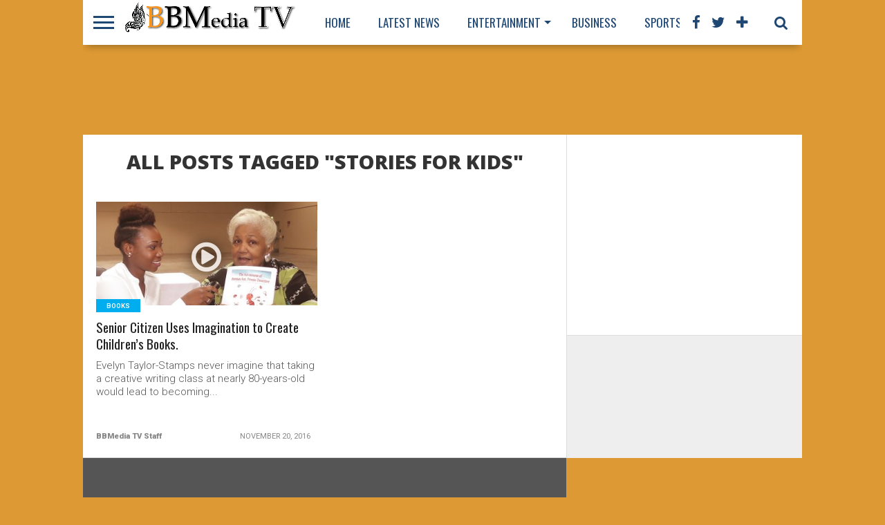

--- FILE ---
content_type: text/html; charset=UTF-8
request_url: http://blackbutterflymedia.com/tag/stories-for-kids/
body_size: 16803
content:
<!DOCTYPE html>
<html lang="en-US"
	prefix="og: https://ogp.me/ns#" >
<head>
<meta charset="UTF-8" >
<meta name="viewport" id="viewport" content="width=device-width, initial-scale=1.0, maximum-scale=1.0, minimum-scale=1.0, user-scalable=no" />


<link rel="shortcut icon" href="http://blackbutterflymedia.com.previewc38.carrierzone.com/wp-content/uploads/2016/10/BBMediaFavicon.gif" /><link rel="alternate" type="application/rss+xml" title="RSS 2.0" href="http://blackbutterflymedia.com/feed/" />
<link rel="alternate" type="text/xml" title="RSS .92" href="http://blackbutterflymedia.com/feed/rss/" />
<link rel="alternate" type="application/atom+xml" title="Atom 0.3" href="http://blackbutterflymedia.com/feed/atom/" />
<link rel="pingback" href="http://blackbutterflymedia.com/xmlrpc.php" />

<meta property="og:image" content="http://blackbutterflymedia.com/wp-content/uploads/2016/11/EvelynTaylorStamps_InterviewThumbnail.Still001-1000x600.jpg" />

<meta property="og:description" content="The Best in Mid-South News and Entertainment" />

<script async src="//pagead2.googlesyndication.com/pagead/js/adsbygoogle.js"></script>
<script>
  (adsbygoogle = window.adsbygoogle || []).push({
    google_ad_client: "ca-pub-1197189976383730",
    enable_page_level_ads: true
  });
</script><title>Stories for Kids | Black Butterfly Media TV</title>

		<!-- All in One SEO 4.0.17 -->
		<link rel="canonical" href="http://blackbutterflymedia.com/tag/stories-for-kids/" />
		<meta name="google" content="nositelinkssearchbox" />
		<script type="application/ld+json" class="aioseo-schema">
			{"@context":"https:\/\/schema.org","@graph":[{"@type":"WebSite","@id":"http:\/\/blackbutterflymedia.com\/#website","url":"http:\/\/blackbutterflymedia.com\/","name":"Black Butterfly Media TV","description":"The Best in Mid-South News and Entertainment","publisher":{"@id":"http:\/\/blackbutterflymedia.com\/#organization"}},{"@type":"Organization","@id":"http:\/\/blackbutterflymedia.com\/#organization","name":"Black Butterfly Media TV","url":"http:\/\/blackbutterflymedia.com\/"},{"@type":"BreadcrumbList","@id":"http:\/\/blackbutterflymedia.com\/tag\/stories-for-kids\/#breadcrumblist","itemListElement":[{"@type":"ListItem","@id":"http:\/\/blackbutterflymedia.com\/#listItem","position":"1","item":{"@id":"http:\/\/blackbutterflymedia.com\/#item","name":"Home","description":"The Best in Mid-South News and Entertainment","url":"http:\/\/blackbutterflymedia.com\/"},"nextItem":"http:\/\/blackbutterflymedia.com\/tag\/stories-for-kids\/#listItem"},{"@type":"ListItem","@id":"http:\/\/blackbutterflymedia.com\/tag\/stories-for-kids\/#listItem","position":"2","item":{"@id":"http:\/\/blackbutterflymedia.com\/tag\/stories-for-kids\/#item","name":"Stories for Kids","url":"http:\/\/blackbutterflymedia.com\/tag\/stories-for-kids\/"},"previousItem":"http:\/\/blackbutterflymedia.com\/#listItem"}]},{"@type":"CollectionPage","@id":"http:\/\/blackbutterflymedia.com\/tag\/stories-for-kids\/#collectionpage","url":"http:\/\/blackbutterflymedia.com\/tag\/stories-for-kids\/","name":"Stories for Kids | Black Butterfly Media TV","inLanguage":"en-US","isPartOf":{"@id":"http:\/\/blackbutterflymedia.com\/#website"},"breadcrumb":{"@id":"http:\/\/blackbutterflymedia.com\/tag\/stories-for-kids\/#breadcrumblist"}}]}
		</script>
		<!-- All in One SEO -->

<script type="text/javascript" >function ctSetCookie___from_backend(c_name, value) {document.cookie = c_name + "=" + encodeURIComponent(value) + "; path=/; samesite=lax";}ctSetCookie___from_backend('ct_checkjs', '1909228043', '0');</script><link rel='dns-prefetch' href='//netdna.bootstrapcdn.com' />
<link rel='dns-prefetch' href='//fonts.googleapis.com' />
<link rel='dns-prefetch' href='//s.w.org' />
<link rel="alternate" type="application/rss+xml" title="Black Butterfly Media TV &raquo; Feed" href="http://blackbutterflymedia.com/feed/" />
<link rel="alternate" type="application/rss+xml" title="Black Butterfly Media TV &raquo; Comments Feed" href="http://blackbutterflymedia.com/comments/feed/" />
<link rel="alternate" type="application/rss+xml" title="Black Butterfly Media TV &raquo; Stories for Kids Tag Feed" href="http://blackbutterflymedia.com/tag/stories-for-kids/feed/" />
		<!-- This site uses the Google Analytics by ExactMetrics plugin v6.7.0 - Using Analytics tracking - https://www.exactmetrics.com/ -->
							<script src="//www.googletagmanager.com/gtag/js?id=UA-113995213-1"  type="text/javascript" data-cfasync="false"></script>
			<script type="text/javascript" data-cfasync="false">
				var em_version = '6.7.0';
				var em_track_user = true;
				var em_no_track_reason = '';
				
								var disableStr = 'ga-disable-UA-113995213-1';

				/* Function to detect opted out users */
				function __gtagTrackerIsOptedOut() {
					return document.cookie.indexOf( disableStr + '=true' ) > - 1;
				}

				/* Disable tracking if the opt-out cookie exists. */
				if ( __gtagTrackerIsOptedOut() ) {
					window[disableStr] = true;
				}

				/* Opt-out function */
				function __gtagTrackerOptout() {
					document.cookie = disableStr + '=true; expires=Thu, 31 Dec 2099 23:59:59 UTC; path=/';
					window[disableStr] = true;
				}

				if ( 'undefined' === typeof gaOptout ) {
					function gaOptout() {
						__gtagTrackerOptout();
					}
				}
								window.dataLayer = window.dataLayer || [];
				if ( em_track_user ) {
					function __gtagTracker() {dataLayer.push( arguments );}
					__gtagTracker( 'js', new Date() );
					__gtagTracker( 'set', {
						'developer_id.dNDMyYj' : true,
						                    });
					__gtagTracker( 'config', 'UA-113995213-1', {
						forceSSL:true,					} );
										window.gtag = __gtagTracker;										(
						function () {
							/* https://developers.google.com/analytics/devguides/collection/analyticsjs/ */
							/* ga and __gaTracker compatibility shim. */
							var noopfn = function () {
								return null;
							};
							var newtracker = function () {
								return new Tracker();
							};
							var Tracker = function () {
								return null;
							};
							var p = Tracker.prototype;
							p.get = noopfn;
							p.set = noopfn;
							p.send = function (){
								var args = Array.prototype.slice.call(arguments);
								args.unshift( 'send' );
								__gaTracker.apply(null, args);
							};
							var __gaTracker = function () {
								var len = arguments.length;
								if ( len === 0 ) {
									return;
								}
								var f = arguments[len - 1];
								if ( typeof f !== 'object' || f === null || typeof f.hitCallback !== 'function' ) {
									if ( 'send' === arguments[0] ) {
										var hitConverted, hitObject = false, action;
										if ( 'event' === arguments[1] ) {
											if ( 'undefined' !== typeof arguments[3] ) {
												hitObject = {
													'eventAction': arguments[3],
													'eventCategory': arguments[2],
													'eventLabel': arguments[4],
													'value': arguments[5] ? arguments[5] : 1,
												}
											}
										}
										if ( typeof arguments[2] === 'object' ) {
											hitObject = arguments[2];
										}
										if ( typeof arguments[5] === 'object' ) {
											Object.assign( hitObject, arguments[5] );
										}
										if ( 'undefined' !== typeof (
											arguments[1].hitType
										) ) {
											hitObject = arguments[1];
										}
										if ( hitObject ) {
											action = 'timing' === arguments[1].hitType ? 'timing_complete' : hitObject.eventAction;
											hitConverted = mapArgs( hitObject );
											__gtagTracker( 'event', action, hitConverted );
										}
									}
									return;
								}

								function mapArgs( args ) {
									var gaKey, hit = {};
									var gaMap = {
										'eventCategory': 'event_category',
										'eventAction': 'event_action',
										'eventLabel': 'event_label',
										'eventValue': 'event_value',
										'nonInteraction': 'non_interaction',
										'timingCategory': 'event_category',
										'timingVar': 'name',
										'timingValue': 'value',
										'timingLabel': 'event_label',
									};
									for ( gaKey in gaMap ) {
										if ( 'undefined' !== typeof args[gaKey] ) {
											hit[gaMap[gaKey]] = args[gaKey];
										}
									}
									return hit;
								}

								try {
									f.hitCallback();
								} catch ( ex ) {
								}
							};
							__gaTracker.create = newtracker;
							__gaTracker.getByName = newtracker;
							__gaTracker.getAll = function () {
								return [];
							};
							__gaTracker.remove = noopfn;
							__gaTracker.loaded = true;
							window['__gaTracker'] = __gaTracker;
						}
					)();
									} else {
										console.log( "" );
					( function () {
							function __gtagTracker() {
								return null;
							}
							window['__gtagTracker'] = __gtagTracker;
							window['gtag'] = __gtagTracker;
					} )();
									}
			</script>
				<!-- / Google Analytics by ExactMetrics -->
				<script type="text/javascript">
			window._wpemojiSettings = {"baseUrl":"https:\/\/s.w.org\/images\/core\/emoji\/13.0.1\/72x72\/","ext":".png","svgUrl":"https:\/\/s.w.org\/images\/core\/emoji\/13.0.1\/svg\/","svgExt":".svg","source":{"concatemoji":"http:\/\/blackbutterflymedia.com\/wp-includes\/js\/wp-emoji-release.min.js"}};
			!function(e,a,t){var n,r,o,i=a.createElement("canvas"),p=i.getContext&&i.getContext("2d");function s(e,t){var a=String.fromCharCode;p.clearRect(0,0,i.width,i.height),p.fillText(a.apply(this,e),0,0);e=i.toDataURL();return p.clearRect(0,0,i.width,i.height),p.fillText(a.apply(this,t),0,0),e===i.toDataURL()}function c(e){var t=a.createElement("script");t.src=e,t.defer=t.type="text/javascript",a.getElementsByTagName("head")[0].appendChild(t)}for(o=Array("flag","emoji"),t.supports={everything:!0,everythingExceptFlag:!0},r=0;r<o.length;r++)t.supports[o[r]]=function(e){if(!p||!p.fillText)return!1;switch(p.textBaseline="top",p.font="600 32px Arial",e){case"flag":return s([127987,65039,8205,9895,65039],[127987,65039,8203,9895,65039])?!1:!s([55356,56826,55356,56819],[55356,56826,8203,55356,56819])&&!s([55356,57332,56128,56423,56128,56418,56128,56421,56128,56430,56128,56423,56128,56447],[55356,57332,8203,56128,56423,8203,56128,56418,8203,56128,56421,8203,56128,56430,8203,56128,56423,8203,56128,56447]);case"emoji":return!s([55357,56424,8205,55356,57212],[55357,56424,8203,55356,57212])}return!1}(o[r]),t.supports.everything=t.supports.everything&&t.supports[o[r]],"flag"!==o[r]&&(t.supports.everythingExceptFlag=t.supports.everythingExceptFlag&&t.supports[o[r]]);t.supports.everythingExceptFlag=t.supports.everythingExceptFlag&&!t.supports.flag,t.DOMReady=!1,t.readyCallback=function(){t.DOMReady=!0},t.supports.everything||(n=function(){t.readyCallback()},a.addEventListener?(a.addEventListener("DOMContentLoaded",n,!1),e.addEventListener("load",n,!1)):(e.attachEvent("onload",n),a.attachEvent("onreadystatechange",function(){"complete"===a.readyState&&t.readyCallback()})),(n=t.source||{}).concatemoji?c(n.concatemoji):n.wpemoji&&n.twemoji&&(c(n.twemoji),c(n.wpemoji)))}(window,document,window._wpemojiSettings);
		</script>
		<style type="text/css">
img.wp-smiley,
img.emoji {
	display: inline !important;
	border: none !important;
	box-shadow: none !important;
	height: 1em !important;
	width: 1em !important;
	margin: 0 .07em !important;
	vertical-align: -0.1em !important;
	background: none !important;
	padding: 0 !important;
}
</style>
	<link rel='stylesheet' id='youtube-widget-style-css'  href='http://blackbutterflymedia.com/wp-content/plugins/tm-youtube-subscribe/assets/youtube-style.css' type='text/css' media='all' />
<link rel='stylesheet' id='font-awesome-css'  href='http://blackbutterflymedia.com/wp-content/plugins/tm-youtube-subscribe/assets/font-awesome/css/font-awesome.min.css' type='text/css' media='all' />
<link rel='stylesheet' id='ui-text-css'  href='http://blackbutterflymedia.com/wp-content/plugins/tm-youtube-subscribe/cherry-framework/modules/cherry-ui-elements/inc/ui-elements/ui-text/assets/min/ui-text.min.css' type='text/css' media='all' />
<link rel='stylesheet' id='wp-block-library-css'  href='http://blackbutterflymedia.com/wp-content/plugins/gutenberg/build/block-library/style.css' type='text/css' media='all' />
<link rel='stylesheet' id='mc4wp-form-themes-css'  href='http://blackbutterflymedia.com/wp-content/plugins/mailchimp-for-wp/assets/css/form-themes.min.css' type='text/css' media='all' />
<!--[if lt IE 9]>
<link rel='stylesheet' id='iecss-css'  href='http://blackbutterflymedia.com/wp-content/themes/topnews/css/iecss.css' type='text/css' media='all' />
<![endif]-->
<link rel='stylesheet' id='mvp-style-css'  href='http://blackbutterflymedia.com/wp-content/themes/topnews/style.css' type='text/css' media='all' />
<link rel='stylesheet' id='reset-css'  href='http://blackbutterflymedia.com/wp-content/themes/topnews/css/reset.css' type='text/css' media='all' />
<link rel='stylesheet' id='mvp-fontawesome-css'  href='//netdna.bootstrapcdn.com/font-awesome/4.4.0/css/font-awesome.css' type='text/css' media='all' />
<link rel='stylesheet' id='media-queries-css'  href='http://blackbutterflymedia.com/wp-content/themes/topnews/css/media-queries.css' type='text/css' media='all' />
<link rel='stylesheet' id='studio-fonts-css'  href='//fonts.googleapis.com/css?family=Open+Sans%3A700%2C800%26subset%3Dlatin%2Clatin-ext&#038;ver=1.0.0' type='text/css' media='all' />
<style type="text/css">.wps-ic-lazy-image {opacity:0;}.wps-ic-no-lazy-loaded {opacity:1;}.ic-fade-in {
animation: ICfadeIn ease 1s;
-webkit-animation: ICfadeIn ease 1s;
-moz-animation: ICfadeIn ease 1s;
-o-animation: ICfadeIn ease 1s;
-ms-animation: ICfadeIn ease 1s;
}
@keyframes ICfadeIn {
0% {opacity:0;}
100% {opacity:1;}
}

@-moz-keyframes ICfadeIn {
0% {opacity:0;}
100% {opacity:1;}
}

@-webkit-keyframes ICfadeIn {
0% {opacity:0;}
100% {opacity:1;}
}

@-o-keyframes ICfadeIn {
0% {opacity:0;}
100% {opacity:1;}
}

@-ms-keyframes ICfadeIn {
0% {opacity:0;}
100% {opacity:1;}
}</style><script type='text/javascript' src='http://blackbutterflymedia.com/wp-includes/js/jquery/jquery.min.js' id='jquery-core-js'></script>
<script type='text/javascript' src='http://blackbutterflymedia.com/wp-includes/js/jquery/jquery-migrate.min.js' id='jquery-migrate-js'></script>
<script type='text/javascript' src='http://blackbutterflymedia.com/wp-content/plugins/wp-compress-image-optimizer/assets/js/all-in-one-no-lazy.min.js' id='wpcompress-aio-js'></script>
<script type='text/javascript' id='wpcompress-no-lazy-js-extra'>
/* <![CDATA[ */
var wpc_vars = {"siteurl":"http:\/\/blackbutterflymedia.com","ajaxurl":"http:\/\/blackbutterflymedia.com\/wp-admin\/admin-ajax.php","spinner":"http:\/\/blackbutterflymedia.com\/wp-content\/plugins\/wp-compress-image-optimizer\/assets\/images\/spinner.svg","slider_images":"false","high_res":"false","real_user":"true","webp_enabled":"true","retina_enabled":"true","exif_enabled":"false","adaptive_enabled":"false","speed_test":"","js_debug":""};
/* ]]> */
</script>
<script type='text/javascript' src='http://blackbutterflymedia.com/wp-content/plugins/wp-compress-image-optimizer/assets/js/local.no-lazy.min.js' id='wpcompress-no-lazy-js'></script>
<script type='text/javascript' id='exactmetrics-frontend-script-js-extra'>
/* <![CDATA[ */
var exactmetrics_frontend = {"js_events_tracking":"true","download_extensions":"zip,mp3,mpeg,pdf,docx,pptx,xlsx,rar","inbound_paths":"[{\"path\":\"\\\/go\\\/\",\"label\":\"affiliate\"},{\"path\":\"\\\/recommend\\\/\",\"label\":\"affiliate\"}]","home_url":"http:\/\/blackbutterflymedia.com","hash_tracking":"false","ua":"UA-113995213-1"};
/* ]]> */
</script>
<script type='text/javascript' src='http://blackbutterflymedia.com/wp-content/plugins/google-analytics-dashboard-for-wp/assets/js/frontend-gtag.min.js' id='exactmetrics-frontend-script-js'></script>
<script type='text/javascript' id='ct_public-js-extra'>
/* <![CDATA[ */
var ctPublic = {"_ajax_nonce":"0cc5f6222a","_ajax_url":"http:\/\/blackbutterflymedia.com\/wp-admin\/admin-ajax.php"};
/* ]]> */
</script>
<script type='text/javascript' src='http://blackbutterflymedia.com/wp-content/plugins/cleantalk-spam-protect/js/apbct-public.min.js' id='ct_public-js'></script>
<script type='text/javascript' src='http://blackbutterflymedia.com/wp-content/plugins/cleantalk-spam-protect/js/cleantalk-modal.min.js' id='cleantalk-modal-js'></script>
<script type='text/javascript' id='ct_nocache-js-extra'>
/* <![CDATA[ */
var ctNocache = {"ajaxurl":"http:\/\/blackbutterflymedia.com\/wp-admin\/admin-ajax.php","info_flag":"","set_cookies_flag":"","blog_home":"http:\/\/blackbutterflymedia.com\/"};
/* ]]> */
</script>
<script type='text/javascript' src='http://blackbutterflymedia.com/wp-content/plugins/cleantalk-spam-protect/js/cleantalk_nocache.min.js' id='ct_nocache-js'></script>
        <style>
            .eaa-clean {
                padding: 0 !important;
                border: none !important;
            }

            .eaa-ad.alignleft {
                margin-right: 10px;
            }

            .eaa-ad.alignright {
                margin-left: 10px;
            }
            .eaa-ad.debug{
                background:peachpuff;
                border:solid 2px #FF0000;
                box-sizing: border-box;
            }

        </style>


		<link rel="https://api.w.org/" href="http://blackbutterflymedia.com/wp-json/" /><link rel="alternate" type="application/json" href="http://blackbutterflymedia.com/wp-json/wp/v2/tags/515" /><link rel="EditURI" type="application/rsd+xml" title="RSD" href="http://blackbutterflymedia.com/xmlrpc.php?rsd" />
<link rel="wlwmanifest" type="application/wlwmanifest+xml" href="http://blackbutterflymedia.com/wp-includes/wlwmanifest.xml" /> 
<meta name="generator" content="WordPress 5.7.14" />
		<style>
			.theiaPostSlider_nav.fontTheme ._title,
			.theiaPostSlider_nav.fontTheme ._text {
				line-height: 48px;
			}

			.theiaPostSlider_nav.fontTheme ._button {
				color: #f08100;
			}

			.theiaPostSlider_nav.fontTheme ._button ._2 span {
				font-size: 48px;
				line-height: 48px;
			}

			.theiaPostSlider_nav.fontTheme ._button:hover,
			.theiaPostSlider_nav.fontTheme ._button:focus {
				color: #ffa338;
			}

			.theiaPostSlider_nav.fontTheme ._disabled {
				color: #777777 !important;
			}
		</style>
	<script async src="//pagead2.googlesyndication.com/pagead/js/adsbygoogle.js"></script>
<script>
     (adsbygoogle = window.adsbygoogle || []).push({
          google_ad_client: "ca-pub-1197189976383730",
          enable_page_level_ads: true
     });
</script>

<script async src="//pagead2.googlesyndication.com/pagead/js/adsbygoogle.js"></script>
<script>
  (adsbygoogle = window.adsbygoogle || []).push({
    google_ad_client: "ca-pub-1197189976383730",
    enable_page_level_ads: true
  });
</script>
<style type='text/css'>

@import url(http://fonts.googleapis.com/css?family=Oswald:100,200,300,400,500,600,700,800,900|Oswald:100,200,300,400,500,600,700,800,900|Roboto:100,200,300,400,500,600,700,800,900&subset=latin,latin-ext,cyrillic,cyrillic-ext,greek-ext,greek,vietnamese);

#wallpaper {
	background: url() no-repeat 50% 0;
	}

a, a:visited,
.woocommerce ul.products li.product .price,
.woocommerce-page ul.products li.product .price,
p.comment-tab-text a,
p.comment-tab-text a:visited {
	color: #1f4773;
	}

ul.social-drop-list,
#mobile-menu-wrap:hover,
#mobile-nav .menu {
	background: #1f4773;
	}

.main-nav .menu li .mega-dropdown,
.main-nav .menu li ul.sub-menu,
#search-bar,
#search-button:hover,
#social-nav:hover {
	background: #1f4773;
	}

.main-nav .menu li:hover ul.sub-menu,
.main-nav .menu li:hover ul.sub-menu li a {
	color: #ffffff;
	}

.main-nav .menu li:hover ul.sub-menu li a,
.main-nav .menu li:hover ul.mega-list li a,
#search-button:hover,
#social-nav:hover span,
#searchform input,
#mobile-menu-wrap:hover {
	color: #ffffff;
	}

.main-nav .menu li:hover ul.sub-menu li.menu-item-has-children:hover a:after,
.main-nav .menu li:hover ul.sub-menu li.menu-item-has-children a:after {
	border-color: transparent transparent transparent #ffffff;
	}

a:hover,
h2 a:hover,
.sidebar-list-text a:hover,
span.author-name a:hover,
.widget-split-right a:hover,
.widget-full-list-text a:hover {
	color: #f80000;
	}

.read-more-fb a:hover,
.read-more-twit a:hover,
.read-more-comment a:hover,
.post-tags a:hover,
.tag-cloud a:hover {
	background: #f80000;
	}

#nav-wrap,
.content-out-nav,
.more-nav-contain,
.main-nav-contain,
#nav-right,
.nav-spacer {
	background: #ffffff;
	}

.more-nav-contain:before {
	background: -moz-linear-gradient(to left, #ffffff, rgba(255,255,255,0));
	background: -ms-linear-gradient(to left, #ffffff, rgba(255,255,255,0));
	background: -o-linear-gradient(to left, #ffffff, rgba(255,255,255,0));
	background: -webkit-linear-gradient(to left, #ffffff, rgba(255,255,255,0));
	background: linear-gradient(to left, #ffffff, rgba(255,255,255,0));
	}

.main-nav .menu li a,
#social-nav span,
#mobile-menu-wrap,
ul.ubermenu-nav li a,
#search-button {
	color: #1f4773;
	}

.fly-but-wrap span {
	background: #1f4773;
	}

.main-nav .menu li.menu-item-has-children a:after {
	border-color: #1f4773 transparent transparent transparent;
	}

.prev-next-text a,
.prev-next-text a:visited,
.prev-next-text a:hover,
ul.post-social-list li.post-social-comm a,
#sidebar-mobi-tab,
span.mobi-tab-but,
ul.tabber-header li.active,
h3.sidebar-header,
#sidebar-scroll-wrap,
ul.tabber-header li:hover,
span.post-tags-header {
	background: #1f4773;
	}

.woocommerce .widget_price_filter .price_slider_wrapper .ui-widget-content {
	background-color: #1f4773;
	}

span.social-count-num {
	color: #1f4773;
	}

span.img-cat,
.read-more-comment a,
#infscr-loading,
span.comment-but-text,
.woocommerce a.button,
.woocommerce button.button,
.woocommerce input.button,
.woocommerce #respond input#submit,
.woocommerce #content input.button,
.woocommerce-page a.button,
.woocommerce-page button.button,
.woocommerce-page input.button,
.woocommerce-page #respond input#submit,
.woocommerce-page #content input.button,
.woocommerce div.product form.cart .button,
.woocommerce #content div.product form.cart .button,
.woocommerce-page div.product form.cart .button,
.woocommerce-page #content div.product form.cart .button,
.woocommerce a.button.alt,
.woocommerce button.button.alt,
.woocommerce input.button.alt,
.woocommerce #respond input#submit.alt,
.woocommerce #content input.button.alt,
.woocommerce-page a.button.alt,
.woocommerce-page button.button.alt,
.woocommerce-page input.button.alt,
.woocommerce-page #respond input#submit.alt,
.woocommerce-page #content input.button.alt,
.woocommerce a.button:hover,
.woocommerce button.button:hover,
.woocommerce input.button:hover,
.woocommerce #respond input#submit:hover,
.woocommerce #content input.button:hover,
.woocommerce-page a.button:hover,
.woocommerce-page button.button:hover,
.woocommerce-page input.button:hover,
.woocommerce-page #respond input#submit:hover,
.woocommerce-page #content input.button:hover,
.woocommerce div.product form.cart .button:hover,
.woocommerce #content div.product form.cart .button:hover,
.woocommerce-page div.product form.cart .button:hover,
.woocommerce-page #content div.product form.cart .button:hover,
.woocommerce a.button.alt,
.woocommerce button.button.alt,
.woocommerce input.button.alt,
.woocommerce #respond input#submit.alt,
.woocommerce #content input.button.alt,
.woocommerce-page a.button.alt,
.woocommerce-page button.button.alt,
.woocommerce-page input.button.alt,
.woocommerce-page #respond input#submit.alt,
.woocommerce-page #content input.button.alt,
.woocommerce a.button.alt:hover,
.woocommerce button.button.alt:hover,
.woocommerce input.button.alt:hover,
.woocommerce #respond input#submit.alt:hover,
.woocommerce #content input.button.alt:hover,
.woocommerce-page a.button.alt:hover,
.woocommerce-page button.button.alt:hover,
.woocommerce-page input.button.alt:hover,
.woocommerce-page #respond input#submit.alt:hover,
.woocommerce-page #content input.button.alt:hover,
.woocommerce span.onsale,
.woocommerce-page span.onsale,
.woocommerce .widget_price_filter .ui-slider .ui-slider-range {
	background: #00aeef;
	}

.woocommerce .widget_price_filter .ui-slider .ui-slider-handle {
	background-color: #00aeef;
	}

#category-header-wrap h1,
ul.trending-list li.trending-head,
.woocommerce .woocommerce-product-rating .star-rating,
.woocommerce-page .woocommerce-product-rating .star-rating,
.woocommerce .products .star-rating,
.woocommerce-page .products .star-rating {
	color: #00aeef;
	}

.main-nav .menu li a:hover,
.main-nav .menu li:hover a {
	border-bottom: 5px solid #00aeef;
	}

.main-nav .menu li a,
ul.ubermenu-nav li a {
	font-family: 'Oswald', sans-serif;
	}

#featured-multi-main-text h2,
.featured-multi-sub-text h2,
.widget-full-list-text a,
.widget-split-right a,
.home-widget-large-text a,
.home-widget-list-text a,
.widget-list-small-text a,
.story-contain-text h2,
h1.story-title,
.full-wide-text a,
.main-nav .menu li:hover ul.mega-list li a,
ul.trending-list li.trending-head,
.grid-main-text h2,
.grid-sub-text h2,
#content-area blockquote p,
#woo-content h1,
#woo-content h2,
#woo-content h3,
#woo-content h4,
#woo-content h5,
#woo-content h6,
#content-area h1,
#content-area h2,
#content-area h3,
#content-area h4,
#content-area h5,
#content-area h6,
ul.trending-list li a,
.sidebar-list-text a,
.sidebar-list-text a:visited {
	font-family: 'Oswald', sans-serif;
	}

body,
#searchform input,
.add_to_cart_button,
.woocommerce .woocommerce-result-count,
.woocommerce-page .woocommerce-result-count {
	font-family: Roboto, sans-serif;
	}

</style>
	
<style type="text/css">


@media screen and (min-width: 1042px) {

#site {
	float: none;
	margin: 0 auto;
	width: 1040px;
	}

#mvp-main-cont {
	width: 1040px;
	}

#nav-wrap {
		-ms-box-shadow: 0 7px 10px -5px rgba(0,0,0,0.3);
		-moz-box-shadow: 0 7px 10px -5px rgba(0,0,0,0.3);
		-o-box-shadow: 0 7px 10px -5px rgba(0,0,0,0.3);
		-webkit-box-shadow: 0 7px 10px -5px rgba(0,0,0,0.3);
	box-shadow: 0 7px 10px -5px rgba(0,0,0,0.3);
	clip: rect(0px,1040px,5000px,0px);
	left: auto;
	width: 1040px;
	}

.nav-spacer {
	right: 0;
	}

#search-bar {
	right: 0;
	}

.main-nav .menu li .mega-dropdown,
.main-nav .menu li.mega-dropdown ul.sub-menu {
	left: 0;
	}

.content-out,
.content-in {
	margin-left: 0;
	}

.content-out {
	right: 0;
	}

#nav-wrap .content-out {
	margin-left: 0;
	right: 0;
	}

#nav-wrap .content-in {
	margin-left: 0;
	}

.single .main-nav .menu li .mega-dropdown {
	left: 0;
	}

.single .main-nav .menu li.menu-item-has-children .mega-dropdown-out {
	margin-left: -240px;
	right: 0;
	}

.single .main-nav .menu li.menu-item-has-children .mega-dropdown-in {
	margin-left: 240px;
	}

.single .main-nav .menu li.mega-dropdown ul.sub-menu {
	left: 20px;
	}

.single #search-bar {
	right: 0;
	}

.author-info-wrap {
	display: none;
	}

#left-content-mobi {
	display: block;
	}

#home-content-out,
#home-content-in {
	margin-left: auto;
	}

#featured-multi-wrap {
	height: auto;
	}
		
#featured-multi-main {
	margin: 0;
	width: 100%;
	height: 400px;
	}
			
#featured-multi-sub-wrap {
	margin: 1px 0 0 -.099700897308%; /* 1px / 1003px */
	width: 100.099700897%; /* 1004px / 1003px */
	}
			
.featured-multi-sub {
	margin: 0 0 0 .099601593625%; /* 1px / 1004px */ 
	width: 24.9003984064%; /* 250px / 1004px */
	height: 200px;
	}

.featured-multi-sub-text {
	padding: 30px 8.13008130081% 20px; /* 20px / 246px */
	width: 83.8%; /* 206px / 246px */
	}

.featured-multi-sub-text h2 {
	font-size: .9em;
	}

.video-but-contain {
	bottom: 60%;
	font-size: 60px;
	width: 52px;
	height: 60px;
	}

.home-widget {
	padding: 20px 2.7027027027%; /* 20px / 740px */
	width: 94.5945945945%; /* 700px / 740px */
	}

ul.widget-full1 {
	margin-left: -3.21027287319%; /* 20px / 623px */
	width: 103.21027287319%; /* 643px / 623px */
	}
			
		ul.widget-full1 li {
			margin: 0 0 20px 3.11041990669%; /* 20px / 643px */
			width: 46.8895800933%; /* 301.5px / 643px */
			height: 350px;
			}
			
		.full-wide-img img {
			min-width: 600px;
			}
		
		.story-section {
			margin: 0 0 0 -.151745068285%; /* 1px / 659px */
			width: 100.151745068285%; /* 660px / 659px */
			}

		.widget-grid-wrap {
			height: auto;
			}
			
		.grid-main,
		.grid-main-img {
			width: 100%;
			height: 240px;
			}
			
		.grid-right {
			margin-left: -.164744645799%; /* 1px / 607px */
			width: 100.164744645799%; /* 608px / 607px */
			}

		.grid-sub {
			margin: 1px 0 0 .164473684211%; /* 1px / 608px */
			width: 49.8355263158%; /* 303px / 608px */
			height: 120px;
			}
			
		.grid-sub-img {
			height: 120px;
			}

.story-contain {
	margin: 0 0 1px .15151515151515%; /* 1px / 660px */
	width: 49.8484848484884%; /* 329px / 660px */
	}
			
		.story-contain-text {
			padding: 15px 6.27615062762%; /* 15px / 239px */
			width: 87.4476987448%; /* 209px / 239px */
			}
			
		.story-contain-text h2 {
			margin-bottom: 0;
			}

.content-out.post-full,
.content-in.post-full {
	margin-right: 0;
	}

.story-section {
	margin: 2px 0 0 -.352112676056%; /* 2px / 586px */
	width: 100.352112676056%; /* 588px / 586px */
	}

.story-contain-text {
	padding: 15px 6.27615062762%; /* 15px / 239px */
	width: 87.4476987448%; /* 209px / 239px */
	}

#sidebar-contain {
	margin-left: 699px;
	right: auto;
	}

.side-fixed,
.page .side-fixed, .woocommerce .side-fixed,
.single .side-fixed {
	right: auto !important;
	left: auto !important;
	}

#post-content-contain #sidebar-contain {
	margin-left: 639px;
	}

.woocommerce #post-content-contain #sidebar-contain,
.woocommerce-page #post-content-contain #sidebar-contain {
	margin-left: 699px;
	}

#post-social-wrap,
.social-fixed {
	left: auto !important;
	}

p.author-desc,
span.author-twit,
.post-date-wrap,
#left-content {
	display: none;
	}

.post-tags-mobi {
	display: block;
	}

.single .content-out,
.single .content-in {
	margin-left: 0;
	right: 0;
	}

		h1.story-title {
			font-size: 2.4em;
			}
			
		#post-area,
		#feat-img-wide-text {
			padding: 20px 3.12989045383%; /* 20px / 639px */
			width: 93.7402190923%; /* 599px / 639px */
			}
			
		h1.story-title {
			font-size: 2em;
			margin-bottom: 20px;
			}
			
		#left-content,
		#right-content {
			margin: 0;
			width: 100%;
			}
			
		.post-cat-mob {
			display: block;
			width: 100%;
			}
			
		.post-cat-mob .img-cat {
			padding: 5px 10px;
			width: auto;
			}
			
		.author-info-wrap {
			border-bottom: none;
			margin-bottom: 15px;
			padding-bottom: 0;
			}
			
		.author-img {
			margin: 0 15px 0 0;
			width: auto;
			}
		
		.author-img img {
			width: 70px;
			height: 70px;
			}
			
		.author-info-mob-wrap {
			float: left;
			width: 70%;
			}
			
		span.author-name {
			text-align: left;
			}
		
		.post-date-mob {
			border-bottom: none;
			display: inline-block;
			margin-bottom: 0;
			padding-bottom: 0;
			width: auto;
			}
			
		span.post-date {
			float: left;
			width: 100%;
			}
			
		#feat-img-wide img,	
		#feat-img-reg img {
			margin: 0 !important;
			}
			
		span.feat-caption-wide {
			font-size: .8em;
			}
			
		span.comment-but-text {
			width: 100%;
			}

.foot-widget {
	margin: 0 0 40px 6.07902735562%; /* 40px / 658px */
	width: 40.8814589666%; /* 269px / 658px */
	}

.foot-widget:nth-child(2n+3) {
	clear: both;
	}

}

@media screen and (min-width: 1601px) {

.side-fixed,
.page .side-fixed,
.woocommerce .side-fixed {
left: auto;
}

}







@media screen and (min-width: 1003px) {

#sidebar-contain {
	bottom: auto;
	height: 100%;
	}

#post-content-contain #sidebar-contain {
	margin-left: 639px;
	}

.side-fixed {
	position: absolute !important;
		top: 0 !important;
		bottom: auto !important;
		right: -341px !important;
	}

.single .side-fixed,
.page .side-fixed,
.woocommerce .side-fixed {
	right: -341px !important;
	}

#sidebar-scroll-wrap {
	display: none;
	}

}


#content-out,
#content-in {
	margin-right: 0;
	}


@media screen and (max-width: 1263px) {

	#content-out,
	#content-in {
		margin-right: 0;
		}

	}


</style>

<style type="text/css">
</style>

<style type="text/css" id="custom-background-css">
body.custom-background { background-color: #dd9933; }
</style>
					<style id="uagb-style-conditional-extension">@media (min-width: 1025px){.entry-content .uag-hide-desktop.uagb-google-map__wrap,.entry-content .uag-hide-desktop{display:none}}@media (min-width: 768px) and (max-width: 1024px){.entry-content .uag-hide-tab.uagb-google-map__wrap,.entry-content .uag-hide-tab{display:none}}@media (max-width: 767px){.entry-content .uag-hide-mob.uagb-google-map__wrap,.entry-content .uag-hide-mob{display:none}}</style>
			<link rel="icon" href="https://blackbutterflymedi7ed70.zapwp.com/minify:false/asset:http://blackbutterflymedia.com/wp-content/uploads/2016/07/cropped-Butterfly_image-2-32x32.png" sizes="32x32" />
<link rel="icon" href="https://blackbutterflymedi7ed70.zapwp.com/minify:false/asset:http://blackbutterflymedia.com/wp-content/uploads/2016/07/cropped-Butterfly_image-2-192x192.png" sizes="192x192" />
<link rel="apple-touch-icon" href="https://blackbutterflymedi7ed70.zapwp.com/minify:false/asset:http://blackbutterflymedia.com/wp-content/uploads/2016/07/cropped-Butterfly_image-2-180x180.png" />
<meta name="msapplication-TileImage" content="https://blackbutterflymedi7ed70.zapwp.com/minify:false/asset:http://blackbutterflymedia.com/wp-content/uploads/2016/07/cropped-Butterfly_image-2-270x270.png" />

</head>

<body class="archive tag tag-stories-for-kids tag-515 custom-background">
<div id="site">
	<div id="fly-wrap">
	<div class="fly-wrap-out">
		<div class="fly-side-wrap">
			<ul class="fly-bottom-soc left relative">
									<li class="fb-soc">
						<a href="http://www.facebook.com/BlackButterflyMediaTV" target="_blank">
						<i class="fa fa-facebook-square fa-2"></i>
						</a>
					</li>
													<li class="twit-soc">
						<a href="http://@BBMediaTV" target="_blank">
						<i class="fa fa-twitter fa-2"></i>
						</a>
					</li>
																	<li class="inst-soc">
						<a href="http://www.instagram.com/BBMediaTV" target="_blank">
						<i class="fa fa-instagram fa-2"></i>
						</a>
					</li>
																	<li class="yt-soc">
						<a href="http://www.youtube.com/blackbutterflymedia" target="_blank">
						<i class="fa fa-youtube-play fa-2"></i>
						</a>
					</li>
																	<li class="tum-soc">
						<a href="http://blackbutterflymediatv.tumblr.com" target="_blank">
						<i class="fa fa-tumblr fa-2"></i>
						</a>
					</li>
													<li class="rss-soc">
						<a href="http://blackbutterflymedia.com/feed/rss/" target="_blank">
						<i class="fa fa-rss fa-2"></i>
						</a>
					</li>
							</ul>
		</div><!--fly-side-wrap-->
		<div class="fly-wrap-in">
			<div id="fly-menu-wrap">
				<nav class="fly-nav-menu left relative">
					<div class="menu-mobile-menu-container"><ul id="menu-mobile-menu" class="menu"><li id="menu-item-1928" class="menu-item menu-item-type-post_type menu-item-object-page menu-item-home menu-item-1928"><a href="http://blackbutterflymedia.com/">Home</a></li>
<li id="menu-item-1929" class="menu-item menu-item-type-post_type menu-item-object-page menu-item-1929"><a href="http://blackbutterflymedia.com/latest-news/">Latest News</a></li>
<li id="menu-item-1930" class="menu-item menu-item-type-taxonomy menu-item-object-category menu-item-has-children menu-item-1930"><a href="http://blackbutterflymedia.com/category/entertainment/">Entertainment</a>
<ul class="sub-menu">
	<li id="menu-item-3212" class="menu-item menu-item-type-taxonomy menu-item-object-category menu-item-3212"><a href="http://blackbutterflymedia.com/category/entertainment/movie-reviews/">Movie Reviews</a></li>
	<li id="menu-item-1931" class="menu-item menu-item-type-taxonomy menu-item-object-category menu-item-1931"><a href="http://blackbutterflymedia.com/category/entertainment/theatre/">Theatre</a></li>
</ul>
</li>
<li id="menu-item-3211" class="mega-dropdown menu-item menu-item-type-taxonomy menu-item-object-category menu-item-3211"><a href="http://blackbutterflymedia.com/category/business/">Business</a></li>
<li id="menu-item-2617" class="menu-item menu-item-type-taxonomy menu-item-object-category menu-item-has-children menu-item-2617"><a href="http://blackbutterflymedia.com/category/sports/">Sports</a>
<ul class="sub-menu">
	<li id="menu-item-2961" class="menu-item menu-item-type-taxonomy menu-item-object-category menu-item-2961"><a href="http://blackbutterflymedia.com/category/sports/tennessee-fever/">Tennessee Fever</a></li>
	<li id="menu-item-2962" class="menu-item menu-item-type-taxonomy menu-item-object-category menu-item-2962"><a href="http://blackbutterflymedia.com/category/sports/college-sports/">College Sports</a></li>
</ul>
</li>
<li id="menu-item-1932" class="mega-dropdown menu-item menu-item-type-taxonomy menu-item-object-category menu-item-1932"><a href="http://blackbutterflymedia.com/category/books/">Books</a></li>
<li id="menu-item-1954" class="menu-item menu-item-type-post_type menu-item-object-page menu-item-1954"><a href="http://blackbutterflymedia.com/our-staff/">Our Staff</a></li>
</ul></div>				</nav>
			</div><!--fly-menu-wrap-->
		</div><!--fly-wrap-in-->
	</div><!--fly-wrap-out-->
</div><!--fly-wrap-->	<header>
		<div id="nav-wrap">
			<div class="content-out content-out-nav">
				<div class="content-in">
					<div id="nav-contain" class="left">
						<div id="nav-contain-out">
							<div class="fly-but-wrap left relative">
								<span></span>
								<span></span>
								<span></span>
								<span></span>
							</div><!--fly-but-wrap-->
							<div id="nav-logo" class="left" itemscope itemtype="http://schema.org/Organization">
																	<a itemprop="url" href="http://blackbutterflymedia.com"><img itemprop="logo" src="http://blackbutterflymedia.com.previewc38.carrierzone.com/wp-content/uploads/2016/07/BBMediaTV_Logo_v2.png" alt="Black Butterfly Media TV" /></a>
															</div><!--nav-logo-->
							<div id="nav-contain-in">
								<div id="main-nav-out">
									<div id="main-nav-in">
								<nav>
									<div id="nav-out">
										<div id="nav-in">
											<div class="main-nav left main-nav-contain">
												<div class="main-nav-in left">
																										<div class="menu-main-menu-container"><ul id="menu-main-menu" class="menu"><li id="menu-item-1861" class="menu-item menu-item-type-post_type menu-item-object-page menu-item-home menu-item-1861"><a href="http://blackbutterflymedia.com/">Home</a></li>
<li id="menu-item-1862" class="menu-item menu-item-type-post_type menu-item-object-page menu-item-1862"><a href="http://blackbutterflymedia.com/latest-news/">Latest News</a></li>
<li id="menu-item-1855" class="mega-dropdown menu-item menu-item-type-taxonomy menu-item-object-category menu-item-has-children menu-item-1855"><a href="http://blackbutterflymedia.com/category/entertainment/">Entertainment</a><div class="mega-dropdown"><div class="mega-dropdown-out"><div class="mega-dropdown-in"><ul class="mega-list"><li><div class="mega-img"><a href="http://blackbutterflymedia.com/who-did-it-a-soulful-murder-mystery-dinner-theatre/"><img width="400" height="240" src="http://blackbutterflymedia.com/wp-content/uploads/2019/10/fb_img_1571700121709-400x240.jpg" class="unlazy wp-post-image" alt="" /></a></div><a href="http://blackbutterflymedia.com/who-did-it-a-soulful-murder-mystery-dinner-theatre/">Who Did It? &#8211; A Soulful Murder Mystery Dinner Theatre</a></li><li><div class="mega-img"><a href="http://blackbutterflymedia.com/judy-depicts-dark-side-of-judy-garlands-life/"><img width="400" height="240" src="http://blackbutterflymedia.com/wp-content/uploads/2019/10/MV5BMjMzODk0ZDUtYjkzZS00Y2ZjLThlZTgtOWY4N2JkODY1ODNlXkEyXkFqcGdeQXVyNjg2NjQwMDQ@._V1_SY1000_SX1500_AL_-400x240.jpg" class="unlazy wp-post-image" alt="" srcset="http://blackbutterflymedia.com/wp-content/uploads/2019/10/MV5BMjMzODk0ZDUtYjkzZS00Y2ZjLThlZTgtOWY4N2JkODY1ODNlXkEyXkFqcGdeQXVyNjg2NjQwMDQ@._V1_SY1000_SX1500_AL_-400x240.jpg 400w, http://blackbutterflymedia.com/wp-content/uploads/2019/10/MV5BMjMzODk0ZDUtYjkzZS00Y2ZjLThlZTgtOWY4N2JkODY1ODNlXkEyXkFqcGdeQXVyNjg2NjQwMDQ@._V1_SY1000_SX1500_AL_-1000x600.jpg 1000w" sizes="(max-width: 400px) 100vw, 400px" /></a></div><a href="http://blackbutterflymedia.com/judy-depicts-dark-side-of-judy-garlands-life/">“Judy” Depicts Dark Side of Judy Garland’s Life</a></li><li><div class="mega-img"><a href="http://blackbutterflymedia.com/joker-blurs-the-line-between-comic-book-and-reality/"><img width="400" height="240" src="http://blackbutterflymedia.com/wp-content/uploads/2019/10/MV5BYWIxYzYxYjItZjYyMy00M2IwLThhMzMtZWM0ZWIwYjg5MjUxXkEyXkFqcGdeQXVyNjM3NTY0MzU@._V1_SX1500_CR001500999_AL_-400x240.jpg" class="unlazy wp-post-image" alt="Warner Bros. Films - Joker (2019)" srcset="http://blackbutterflymedia.com/wp-content/uploads/2019/10/MV5BYWIxYzYxYjItZjYyMy00M2IwLThhMzMtZWM0ZWIwYjg5MjUxXkEyXkFqcGdeQXVyNjM3NTY0MzU@._V1_SX1500_CR001500999_AL_-400x240.jpg 400w, http://blackbutterflymedia.com/wp-content/uploads/2019/10/MV5BYWIxYzYxYjItZjYyMy00M2IwLThhMzMtZWM0ZWIwYjg5MjUxXkEyXkFqcGdeQXVyNjM3NTY0MzU@._V1_SX1500_CR001500999_AL_-1000x600.jpg 1000w" sizes="(max-width: 400px) 100vw, 400px" /></a></div><a href="http://blackbutterflymedia.com/joker-blurs-the-line-between-comic-book-and-reality/">Joker Blurs the Line Between Comic Book and Reality</a></li><li><div class="mega-img"><a href="http://blackbutterflymedia.com/artup-memphis-partners-with-actress-elise-neal-for-youth-masterclasses/"><img width="400" height="240" src="http://blackbutterflymedia.com/wp-content/uploads/2019/09/eliseneal-501-400x240.jpg" class="unlazy wp-post-image" alt="Actress Elise Neal Masterclass Announcement" srcset="http://blackbutterflymedia.com/wp-content/uploads/2019/09/eliseneal-501-400x240.jpg 400w, http://blackbutterflymedia.com/wp-content/uploads/2019/09/eliseneal-501-1000x600.jpg 1000w" sizes="(max-width: 400px) 100vw, 400px" /></a></div><a href="http://blackbutterflymedia.com/artup-memphis-partners-with-actress-elise-neal-for-youth-masterclasses/">ArtUp Memphis Partners with Actress Elise Neal for Youth Master Classes</a></li><li><div class="mega-img"><a href="http://blackbutterflymedia.com/overcomer-more-than-a-faith-base-movie/"><img width="400" height="240" src="http://blackbutterflymedia.com/wp-content/uploads/2019/09/5AEF1852-45A0-40B3-9522-35FCCE7453B0-400x240.jpeg" class="unlazy wp-post-image" alt="Kendrick Brother’s “Overcomer” movie" /></a></div><a href="http://blackbutterflymedia.com/overcomer-more-than-a-faith-base-movie/">“Overcomer” More Than a Faith Base Movie</a></li></ul></div></div></div>
<ul class="sub-menu">
	<li id="menu-item-1863" class="menu-item menu-item-type-taxonomy menu-item-object-category menu-item-1863"><a href="http://blackbutterflymedia.com/category/entertainment/theatre/">Theatre</a></li>
	<li id="menu-item-2327" class="menu-item menu-item-type-taxonomy menu-item-object-category menu-item-2327"><a href="http://blackbutterflymedia.com/category/entertainment/movie-reviews/">Movie Reviews</a></li>
</ul>
</li>
<li id="menu-item-3210" class="mega-dropdown menu-item menu-item-type-taxonomy menu-item-object-category menu-item-3210"><a href="http://blackbutterflymedia.com/category/business/">Business</a><div class="mega-dropdown"><div class="mega-dropdown-out"><div class="mega-dropdown-in"><ul class="mega-list"><li><div class="mega-img"><a href="http://blackbutterflymedia.com/a-nine-year-olds-love-for-fashion-and-art-sparks-t-shirt-design-business/"><img width="400" height="240" src="http://blackbutterflymedia.com/wp-content/uploads/2018/08/KidBusiness-119-400x240.jpg" class="unlazy wp-post-image" alt="" srcset="http://blackbutterflymedia.com/wp-content/uploads/2018/08/KidBusiness-119-400x240.jpg 400w, http://blackbutterflymedia.com/wp-content/uploads/2018/08/KidBusiness-119-1000x600.jpg 1000w" sizes="(max-width: 400px) 100vw, 400px" /></a></div><a href="http://blackbutterflymedia.com/a-nine-year-olds-love-for-fashion-and-art-sparks-t-shirt-design-business/">A Nine-Year-Old’s Love for Fashion and Art Sparks T-Shirt Design Business</a></li><li><div class="mega-img"><a href="http://blackbutterflymedia.com/teens-turn-a-love-for-crafts-into-a-business/"><img width="400" height="240" src="http://blackbutterflymedia.com/wp-content/uploads/2018/07/KidBusiness-105-400x240.jpg" class="unlazy wp-post-image" alt="Pompom Depot Founders" srcset="http://blackbutterflymedia.com/wp-content/uploads/2018/07/KidBusiness-105-400x240.jpg 400w, http://blackbutterflymedia.com/wp-content/uploads/2018/07/KidBusiness-105-1000x600.jpg 1000w" sizes="(max-width: 400px) 100vw, 400px" /></a></div><a href="http://blackbutterflymedia.com/teens-turn-a-love-for-crafts-into-a-business/">Teens Turn a Love for Crafts Into a Business</a></li><li><div class="mega-img"><a href="http://blackbutterflymedia.com/kid-entrepreneurs-showcase-business-skills/"><img width="400" height="240" src="http://blackbutterflymedia.com/wp-content/uploads/2018/07/kidbusiness-101-400x240.jpg" class="unlazy wp-post-image" alt="" srcset="http://blackbutterflymedia.com/wp-content/uploads/2018/07/kidbusiness-101-400x240.jpg 400w, http://blackbutterflymedia.com/wp-content/uploads/2018/07/kidbusiness-101-1000x600.jpg 1000w" sizes="(max-width: 400px) 100vw, 400px" /></a></div><a href="http://blackbutterflymedia.com/kid-entrepreneurs-showcase-business-skills/">Kid Entrepreneurs Showcase Business Skills</a></li><li><div class="mega-img"><a href="http://blackbutterflymedia.com/ewomen-network-founder-challenges-memphis-women-entreprenuers-to-r-i-s-e/"><img width="400" height="240" src="http://blackbutterflymedia.com/wp-content/uploads/2018/07/ewomensummit-106-400x240.jpg" class="unlazy wp-post-image" alt="" srcset="http://blackbutterflymedia.com/wp-content/uploads/2018/07/ewomensummit-106-400x240.jpg 400w, http://blackbutterflymedia.com/wp-content/uploads/2018/07/ewomensummit-106-1000x600.jpg 1000w" sizes="(max-width: 400px) 100vw, 400px" /></a></div><a href="http://blackbutterflymedia.com/ewomen-network-founder-challenges-memphis-women-entreprenuers-to-r-i-s-e/">eWomenNetwork Founder Challenges Memphis Women Entreprenuers to R.I.S.E.</a></li><li><div class="mega-img"><a href="http://blackbutterflymedia.com/carolyn-hardy-poverty-to-serial-entrepreneur/"><img width="400" height="240" src="http://blackbutterflymedia.com/wp-content/uploads/2018/01/CarolynHardy0102-400x240.jpg" class="unlazy wp-post-image" alt="" srcset="http://blackbutterflymedia.com/wp-content/uploads/2018/01/CarolynHardy0102-400x240.jpg 400w, http://blackbutterflymedia.com/wp-content/uploads/2018/01/CarolynHardy0102-1000x600.jpg 1000w" sizes="(max-width: 400px) 100vw, 400px" /></a></div><a href="http://blackbutterflymedia.com/carolyn-hardy-poverty-to-serial-entrepreneur/">Carolyn Hardy &#8211; Poverty to Serial Entrepreneur</a></li></ul></div></div></div></li>
<li id="menu-item-2615" class="mega-dropdown menu-item menu-item-type-taxonomy menu-item-object-category menu-item-has-children menu-item-2615"><a href="http://blackbutterflymedia.com/category/sports/">Sports</a><div class="mega-dropdown"><div class="mega-dropdown-out"><div class="mega-dropdown-in"><ul class="mega-list"><li><div class="mega-img"><a href="http://blackbutterflymedia.com/mendjiadeu-gets-third-double-double-as-memphis-blaze-pass-uab-77-52/"><img width="400" height="240" src="http://blackbutterflymedia.com/wp-content/uploads/2019/12/9BC450A7-1C94-4F39-BA15-DC5B3B09D0DC-400x240.jpeg" class="unlazy wp-post-image" alt="" /></a></div><a href="http://blackbutterflymedia.com/mendjiadeu-gets-third-double-double-as-memphis-blaze-pass-uab-77-52/">Mendjiadeu Gets Third Double-Double as Memphis Blaze Pass UAB, 77-52</a></li><li><div class="mega-img"><a href="http://blackbutterflymedia.com/memphis-fight-for-win-against-little-rock-68-58/"><img width="400" height="240" src="http://blackbutterflymedia.com/wp-content/uploads/2019/11/uofm_men_littlerock-600-400x240.jpg" class="unlazy wp-post-image" alt="UofM vs LR Achiuwa and Monyyong" /></a></div><a href="http://blackbutterflymedia.com/memphis-fight-for-win-against-little-rock-68-58/">Memphis Fight for Win Against Little Rock, 68-58</a></li><li><div class="mega-img"><a href="http://blackbutterflymedia.com/what-a-difference-a-james-wiseman-make-memphis-win-97-64/"><img width="400" height="240" src="http://blackbutterflymedia.com/wp-content/uploads/2019/11/UofM_vs_SouthCarolinaMen-134-400x240.jpg" class="unlazy wp-post-image" alt="" /></a></div><a href="http://blackbutterflymedia.com/what-a-difference-a-james-wiseman-make-memphis-win-97-64/">What A Difference A James Wiseman Make &#8211; Memphis Win, 97-64</a></li><li><div class="mega-img"><a href="http://blackbutterflymedia.com/rough-start-leads-to-u-of-m-win-over-cbu-86-53/"><img width="400" height="240" src="http://blackbutterflymedia.com/wp-content/uploads/2019/10/uofm_men_cbu2019-143-400x240.jpg" class="unlazy wp-post-image" alt="U of M Precious Achiuwa" srcset="http://blackbutterflymedia.com/wp-content/uploads/2019/10/uofm_men_cbu2019-143-400x240.jpg 400w, http://blackbutterflymedia.com/wp-content/uploads/2019/10/uofm_men_cbu2019-143-1000x600.jpg 1000w" sizes="(max-width: 400px) 100vw, 400px" /></a></div><a href="http://blackbutterflymedia.com/rough-start-leads-to-u-of-m-win-over-cbu-86-53/">Rough Start Leads to U of M Win Over CBU, 86-53</a></li><li><div class="mega-img"><a href="http://blackbutterflymedia.com/memphis-madness-had-all-the-smoke/"><img width="400" height="240" src="http://blackbutterflymedia.com/wp-content/uploads/2019/10/MemphisMadnessCover-400x240.jpg" class="unlazy wp-post-image" alt="" srcset="http://blackbutterflymedia.com/wp-content/uploads/2019/10/MemphisMadnessCover-400x240.jpg 400w, http://blackbutterflymedia.com/wp-content/uploads/2019/10/MemphisMadnessCover-1000x600.jpg 1000w" sizes="(max-width: 400px) 100vw, 400px" /></a></div><a href="http://blackbutterflymedia.com/memphis-madness-had-all-the-smoke/">Memphis Madness Had All The Smoke</a></li></ul></div></div></div>
<ul class="sub-menu">
	<li id="menu-item-2964" class="menu-item menu-item-type-taxonomy menu-item-object-category menu-item-2964"><a href="http://blackbutterflymedia.com/category/sports/tennessee-fever/">Tennessee Fever</a></li>
	<li id="menu-item-2965" class="menu-item menu-item-type-taxonomy menu-item-object-category menu-item-2965"><a href="http://blackbutterflymedia.com/category/sports/college-sports/">College Sports</a></li>
</ul>
</li>
<li id="menu-item-1864" class="mega-dropdown menu-item menu-item-type-taxonomy menu-item-object-category menu-item-1864"><a href="http://blackbutterflymedia.com/category/books/">Books</a><div class="mega-dropdown"><div class="mega-dropdown-out"><div class="mega-dropdown-in"><ul class="mega-list"><li><div class="mega-img"><a href="http://blackbutterflymedia.com/author-helps-children-cope-with-kidney-disease-through-childrens-book/"><img width="400" height="240" src="http://blackbutterflymedia.com/wp-content/uploads/2017/03/FelicaWilliamsMcGowan_Thumbnail_Final-400x240.jpg" class="unlazy wp-post-image" alt="Pictured: Author Dr. Felicia Williams-McGowan" srcset="http://blackbutterflymedia.com/wp-content/uploads/2017/03/FelicaWilliamsMcGowan_Thumbnail_Final-400x240.jpg 400w, http://blackbutterflymedia.com/wp-content/uploads/2017/03/FelicaWilliamsMcGowan_Thumbnail_Final-1000x600.jpg 1000w" sizes="(max-width: 400px) 100vw, 400px" /></a></div><a href="http://blackbutterflymedia.com/author-helps-children-cope-with-kidney-disease-through-childrens-book/">Author Helps Children Cope with Kidney Disease Through Children&#8217;s Book</a></li><li><div class="mega-img"><a href="http://blackbutterflymedia.com/senior-citizen-uses-imagination-create-children-books/"><img width="400" height="240" src="http://blackbutterflymedia.com/wp-content/uploads/2016/11/EvelynTaylorStamps_InterviewThumbnail.Still001-400x240.jpg" class="unlazy wp-post-image" alt="EvelynTaylorStamps" srcset="http://blackbutterflymedia.com/wp-content/uploads/2016/11/EvelynTaylorStamps_InterviewThumbnail.Still001-400x240.jpg 400w, http://blackbutterflymedia.com/wp-content/uploads/2016/11/EvelynTaylorStamps_InterviewThumbnail.Still001-1000x600.jpg 1000w" sizes="(max-width: 400px) 100vw, 400px" /></a></div><a href="http://blackbutterflymedia.com/senior-citizen-uses-imagination-create-children-books/">Senior Citizen Uses Imagination to Create Children&#8217;s Books.</a></li></ul></div></div></div></li>
<li id="menu-item-3213" class="menu-item menu-item-type-post_type menu-item-object-page menu-item-3213"><a href="http://blackbutterflymedia.com/our-staff/">Our Staff</a></li>
</ul></div>												</div><!--main-nav-in-->
											</div><!--main-nav-->
										</div><!--nav-in-->
																			</div><!--nav-out-->
								</nav>
							</div><!--main-nav-in-->
						<div class="nav-spacer"></div>
						<div id="nav-right">
							<div id="search-button">
								<i class="fa fa-search fa-2"></i>
							</div><!--search-button-->
							<div id="social-nav" class="relative">
																	<span class="fb-nav"><i class="fa fa-facebook fa-2"></i></span>
																									<span class="twit-nav"><i class="fa fa-twitter fa-2"></i></span>
																<span class="plus-nav"><i class="fa fa-plus fa-2"></i></span>
								<div id="social-dropdown">
									<ul class="social-drop-list relative">
																					<a href="http://www.facebook.com/BlackButterflyMediaTV" alt="Facebook" target="_blank">
											<li class="fb-drop">
												<i class="fa fa-facebook-square fa-2"></i>
												<p>Facebook</p>
											</li>
											</a>
																															<a href="@BBMediaTV" alt="Twitter" target="_blank">
											<li class="twit-drop">
												<i class="fa fa-twitter fa-2"></i>
												<p>Twitter</p>
											</li>
											</a>
																																									<a href="http://www.instagram.com/BBMediaTV" alt="Instagram" target="_blank">
											<li class="inst-drop">
												<i class="fa fa-instagram fa-2"></i>
												<p>Instagram</p>
											</li>
											</a>
																																									<a href="http://www.youtube.com/blackbutterflymedia" alt="Youtube" target="_blank">
											<li class="yt-drop">
												<i class="fa fa-youtube-play fa-2"></i>
												<p>YouTube</p>
											</li>
											</a>
																																									<a href="http://blackbutterflymediatv.tumblr.com" alt="Tumblr" target="_blank">
											<li class="tum-drop">
												<i class="fa fa-tumblr fa-2"></i>
												<p>Tumblr</p>
											</li>
											</a>
																															<a href="http://blackbutterflymedia.com/feed/rss/" target="_blank">
											<li class="rss-drop">
												<i class="fa fa-rss fa-2"></i>
												<p>RSS</p>
											</li>
											</a>
																			</ul>
								</div><!--social-dropdown-->
							</div><!--social-nav-->
						</div><!--nav-right-->
						<div id="search-bar">
							<form method="get" id="searchform" action="http://blackbutterflymedia.com/">
	<input type="text" name="s" id="s" value="Type search term and press enter" onfocus='if (this.value == "Type search term and press enter") { this.value = ""; }' onblur='if (this.value == "") { this.value = "Type search term and press enter"; }' />
	<input type="hidden" id="searchsubmit" value="Search" />
</form>						</div><!--search-bar-->
								</div><!--main-nav-out-->
							</div><!--nav-contain-in-->
						</div><!--nav-contain-out-->
					</div><!--nav-contain-->
				</div><!--content-in-->
			</div><!--content-out-->
		</div><!--nav-wrap-->
	</header>
	<div id="mvp-main-cont">
	<div id="head-wrap" class="left relative">
		<div class="head-wrap-out">
			<div class="head-wrap-in">
									<div class="content-out">
					<div class="content-in">
						<div id="leader-wrapper" class="left relative">
							<script async src="//pagead2.googlesyndication.com/pagead/js/adsbygoogle.js"></script>
<!-- BBMediaHomePageLeaderBoard -->
<ins class="adsbygoogle"
     style="display:inline-block;width:970px;height:90px"
     data-ad-client="ca-pub-1197189976383730"
     data-ad-slot="9280876309"></ins>
<script>
(adsbygoogle = window.adsbygoogle || []).push({});
</script>						</div><!--leaderboard-wrapper-->
					</div><!--content-in-->
				</div><!--content-out-->
			
		</div><!--head-wrap-in-->
	</div><!--head-wrap-out-->
</div><!--head-wrap-->
<div id="content-wrapper" class="left relative">
	<div class="content-out">
		<div class="content-in">
			<div id="home-content-out">
				<div id="home-content-in">
					<div id="home-content-wrapper" class="left relative">
						<div class="home-contain relative">
							<div id="home-widget-wrap" class="left relative">
								<h1 class="archive-header">All posts tagged "Stories for Kids"</h1>																	<div class="home-widget">
										<ul class="widget-full1 left relative infinite-content">
																							<li class="infinite-post">
																											<div class="widget-full-list-img left relative">
															<a href="http://blackbutterflymedia.com/senior-citizen-uses-imagination-create-children-books/" rel="bookmark">
																<img width="400" height="240" src="http://blackbutterflymedia.com/wp-content/uploads/2016/11/EvelynTaylorStamps_InterviewThumbnail.Still001-400x240.jpg" class="attachment-medium-thumb size-medium-thumb wp-post-image" alt="EvelynTaylorStamps" srcset="http://blackbutterflymedia.com/wp-content/uploads/2016/11/EvelynTaylorStamps_InterviewThumbnail.Still001-400x240.jpg 400w, http://blackbutterflymedia.com/wp-content/uploads/2016/11/EvelynTaylorStamps_InterviewThumbnail.Still001-1000x600.jpg 1000w" sizes="(max-width: 400px) 100vw, 400px" />															</a>
																															<div class="video-but-contain-med">
																	<i class="fa fa-play-circle-o fa-4"></i>
																</div><!--video-but-contain-med-->
																														<div class="read-share-overlay">
																<div class="read-more-box-wrapper">
																	<a href="http://blackbutterflymedia.com/senior-citizen-uses-imagination-create-children-books/" rel="bookmark"><span class="read-more-box">Read More</span></a>
																</div><!--read-more-box-wrapper-->
																<div class="share-box-wrapper">
																	<div class="read-more-fb">
																		<a href="#" onclick="window.open('http://www.facebook.com/sharer.php?u=http://blackbutterflymedia.com/senior-citizen-uses-imagination-create-children-books/&amp;t=Senior Citizen Uses Imagination to Create Children&#8217;s Books.', 'facebookShare', 'width=626,height=436'); return false;" title="Share on Facebook"><i class="fa fa-facebook fa-2"></i></a>
																	</div><!--read-more-fb-->
																	<div class="read-more-twit">
																		<a href="#" onclick="window.open('http://twitter.com/share?text=Senior Citizen Uses Imagination to Create Children&#8217;s Books. -&amp;url=http://blackbutterflymedia.com/senior-citizen-uses-imagination-create-children-books/', 'twitterShare', 'width=626,height=436'); return false;" title="Tweet This Post"><i class="fa fa-twitter fa-2"></i></a>
																	</div><!--read-more-twit-->
																	<div class="read-more-comment">
																		<a href="http://blackbutterflymedia.com/senior-citizen-uses-imagination-create-children-books//#comments-button"><i class="fa fa-comments fa-2"></i></a>
																	</div><!--read-more-comment-->
																</div><!--share-box-wrapper-->
															</div><!--read-share-overlay-->
														</div><!--widget-full-list-img-->
														<div class="widget-full-list-text left relative">
															<div class="img-cat-contain left">
																<span class="img-cat left">Books</span>
															</div><!--home-category-contain-->
															<a href="http://blackbutterflymedia.com/senior-citizen-uses-imagination-create-children-books/" rel="bookmark">Senior Citizen Uses Imagination to Create Children&#8217;s Books.</a>
															<p>Evelyn Taylor-Stamps never imagine that taking a creative writing class at nearly 80-years-old would lead to becoming...</p>
														</div><!--widget-full-list-text-->
														<div class="widget-post-info left">
															<span class="widget-post-author">BBMedia TV Staff </span><span class="widget-post-date">November 20, 2016</span>
														</div><!--widget-post-info-->
																									</li>
																					</ul>
										<div class="nav-links">
																					</div><!--nav-links-->
									</div><!--home-widget-->
															</div><!--home-widget-wrap-->
						</div><!--home-contain-->
												<div id="sidebar-contain">
	<div id="sidebar-scroll-wrap">
		<span class="sidebar-scroll">Scroll for more <i class="fa fa-caret-down fa-2"></i></span>
	</div><!--sidebar-scroll-wrap-->
	<div id="sidebar-mobi-tab">
		<span class="mobi-tab-but">Tap</span>
	</div><!--sidebar-mobi-tab-->
	<div id="sidebar-main-wrap" class="left relative">
					<div id="sidebar-main-ad">
				<div class="widget-ad left relative">
					<script async src="//pagead2.googlesyndication.com/pagead/js/adsbygoogle.js"></script>
<!-- StaticSideBarAd -->
<ins class="adsbygoogle"
     style="display:inline-block;width:300px;height:250px"
     data-ad-client="ca-pub-1197189976383730"
     data-ad-slot="8433166595"></ins>
<script>
(adsbygoogle = window.adsbygoogle || []).push({});
</script>				</div><!--widget-ad-->
			</div><!--sidebar-main-ad-->
				<div id="sidebar-widget-wrap" class="left relative">
			<div id="sidebar-widget-in" class="left relative">
							<div class="widget-ad left relative">
				<script async src="//pagead2.googlesyndication.com/pagead/js/adsbygoogle.js"></script>
<!-- BBMediaSideBar1 -->
<ins class="adsbygoogle"
     style="display:inline-block;width:300px;height:250px"
     data-ad-client="ca-pub-1197189976383730"
     data-ad-slot="2088781992"></ins>
<script>
(adsbygoogle = window.adsbygoogle || []).push({});
</script>			</div><!--widget-ad-->

					</div><!--sidebar-widget-in-->
		</div><!--sidebar-widget-wrap-->
	</div><!--sidebar-main-wrap-->
</div><!--sidebar-contain-->					</div><!--home-content-wrapper-->
					<footer id="foot-wrap" class="left relative">
		<div id="foot-top" class="left relative">
					<div class="foot-widget">
									<div id="foot-logo" class="left realtive">
						<img src="http://blackbutterflymedia.com.previewc38.carrierzone.com/wp-content/uploads/2016/10/BBMediaTV_Logo_v1.png" alt="Black Butterfly Media TV" />
					</div><!--foot-logo-->
								<div class="foot-info-text">
					<p></p>				</div><!--footer-info-text-->
			</div><!--foot-widget-->
				<div id="mvp_tags_widget-3" class="foot-widget mvp_tags_widget"><h3 class="foot-head">Site Tags</h3>

				<div class="tag-cloud left relative">
					<a href="http://blackbutterflymedia.com/tag/featured/" class="tag-cloud-link tag-link-80 tag-link-position-1" style="font-size: 12px;">Featured</a>
<a href="http://blackbutterflymedia.com/tag/movie-review/" class="tag-cloud-link tag-link-231 tag-link-position-2" style="font-size: 12px;">Movie Review</a>
<a href="http://blackbutterflymedia.com/tag/theatre/" class="tag-cloud-link tag-link-246 tag-link-position-3" style="font-size: 12px;">Theatre</a>
<a href="http://blackbutterflymedia.com/tag/entertainment/" class="tag-cloud-link tag-link-74 tag-link-position-4" style="font-size: 12px;">Entertainment</a>
<a href="http://blackbutterflymedia.com/tag/stage-play/" class="tag-cloud-link tag-link-245 tag-link-position-5" style="font-size: 12px;">Stage Play</a>
<a href="http://blackbutterflymedia.com/tag/actors/" class="tag-cloud-link tag-link-229 tag-link-position-6" style="font-size: 12px;">Actors</a>
<a href="http://blackbutterflymedia.com/tag/youth-entrepreneurship/" class="tag-cloud-link tag-link-516 tag-link-position-7" style="font-size: 12px;">Youth Entrepreneurship</a>
<a href="http://blackbutterflymedia.com/tag/childrens-books/" class="tag-cloud-link tag-link-225 tag-link-position-8" style="font-size: 12px;">Children&#039;s Books</a>
<a href="http://blackbutterflymedia.com/tag/live-theatre/" class="tag-cloud-link tag-link-256 tag-link-position-9" style="font-size: 12px;">Live Theatre</a>
<a href="http://blackbutterflymedia.com/tag/university-of-memphis-basketball/" class="tag-cloud-link tag-link-351 tag-link-position-10" style="font-size: 12px;">University of Memphis Basketball</a>
<a href="http://blackbutterflymedia.com/tag/todd-dulaney/" class="tag-cloud-link tag-link-421 tag-link-position-11" style="font-size: 12px;">Todd Dulaney</a>
<a href="http://blackbutterflymedia.com/tag/pompom-depot/" class="tag-cloud-link tag-link-472 tag-link-position-12" style="font-size: 12px;">Pompom Depot</a>
<a href="http://blackbutterflymedia.com/tag/gospel-music/" class="tag-cloud-link tag-link-512 tag-link-position-13" style="font-size: 12px;">Gospel Music</a>
<a href="http://blackbutterflymedia.com/tag/children-stories/" class="tag-cloud-link tag-link-514 tag-link-position-14" style="font-size: 12px;">children stories</a>
<a href="http://blackbutterflymedia.com/tag/women-in-business/" class="tag-cloud-link tag-link-517 tag-link-position-15" style="font-size: 12px;">Women In Business</a>
<a href="http://blackbutterflymedia.com/tag/university-of-memphis-mens-basketball/" class="tag-cloud-link tag-link-592 tag-link-position-16" style="font-size: 12px;">University of Memphis Men’s Basketball</a>
<a href="http://blackbutterflymedia.com/tag/precious-achiuwa/" class="tag-cloud-link tag-link-627 tag-link-position-17" style="font-size: 12px;">Precious Achiuwa</a>
<a href="http://blackbutterflymedia.com/tag/d-j-jeffries/" class="tag-cloud-link tag-link-628 tag-link-position-18" style="font-size: 12px;">D. J. Jeffries</a>
<a href="http://blackbutterflymedia.com/tag/coach-penny-hardaway/" class="tag-cloud-link tag-link-624 tag-link-position-19" style="font-size: 12px;">Coach Penny Hardaway</a>
<a href="http://blackbutterflymedia.com/tag/music/" class="tag-cloud-link tag-link-137 tag-link-position-20" style="font-size: 12px;">Music</a>
<a href="http://blackbutterflymedia.com/tag/video/" class="tag-cloud-link tag-link-206 tag-link-position-21" style="font-size: 12px;">Video</a>
<a href="http://blackbutterflymedia.com/tag/red-carpet/" class="tag-cloud-link tag-link-219 tag-link-position-22" style="font-size: 12px;">Red Carpet</a>
<a href="http://blackbutterflymedia.com/tag/hip-hop/" class="tag-cloud-link tag-link-222 tag-link-position-23" style="font-size: 12px;">Hip-Hop</a>
<a href="http://blackbutterflymedia.com/tag/michelle/" class="tag-cloud-link tag-link-223 tag-link-position-24" style="font-size: 12px;">Michel&#039;le</a>
<a href="http://blackbutterflymedia.com/tag/lifetime/" class="tag-cloud-link tag-link-224 tag-link-position-25" style="font-size: 12px;">Lifetime</a>
<a href="http://blackbutterflymedia.com/tag/authors/" class="tag-cloud-link tag-link-226 tag-link-position-26" style="font-size: 12px;">Authors</a>
<a href="http://blackbutterflymedia.com/tag/senior-citizen/" class="tag-cloud-link tag-link-228 tag-link-position-27" style="font-size: 12px;">Senior Citizen</a>
<a href="http://blackbutterflymedia.com/tag/hacksaw-ridge/" class="tag-cloud-link tag-link-232 tag-link-position-28" style="font-size: 12px;">Hacksaw Ridge</a>
<a href="http://blackbutterflymedia.com/tag/mel-gibson/" class="tag-cloud-link tag-link-233 tag-link-position-29" style="font-size: 12px;">Mel Gibson</a>
<a href="http://blackbutterflymedia.com/tag/desmond-doss/" class="tag-cloud-link tag-link-234 tag-link-position-30" style="font-size: 12px;">Desmond Doss</a>				</div>


		</div>	</div><!--foot-top-->
	<div id="foot-bottom" class="left relative">
		<div id="foot-copy" class="left relative">
			<p>Copyright © 2016 Black Butterfly Media. Theme by MVP Themes, powered by Wordpress.</p>
		</div><!--foot-copy-->
		<div id="foot-soc" class="relative">
			<ul class="foot-soc-list relative">
									<li class="foot-soc-fb">
						<a href="http://www.facebook.com/BlackButterflyMediaTV" alt="Facebook" target="_blank"><i class="fa fa-facebook-square fa-2"></i></a>
					</li>
													<li class="foot-soc-twit">
						<a href="@BBMediaTV" alt="Twitter" target="_blank"><i class="fa fa-twitter-square fa-2"></i></a>
					</li>
																	<li class="foot-soc-inst">
						<a href="http://www.instagram.com/BBMediaTV" alt="Instagram" target="_blank"><i class="fa fa-instagram fa-2"></i></a>
					</li>
																	<li class="foot-soc-yt">
						<a href="http://www.youtube.com/blackbutterflymedia" alt="Youtube" target="_blank"><i class="fa fa-youtube-play fa-2"></i></a>
					</li>
																	<li class="foot-soc-tumb">
						<a href="http://blackbutterflymediatv.tumblr.com" alt="Tumblr" target="_blank"><i class="fa fa-tumblr-square fa-2"></i></a>
					</li>
													<li class="foot-soc-rss">
						<a href="http://blackbutterflymedia.com/feed/rss/" target="_blank"><i class="fa fa-rss-square fa-2"></i></a>
					</li>
							</ul>
		</div><!--foot-social-->
	</div><!--foot-bottom-->
</footer>				</div><!--home-content-in-->
			</div><!--home-content-out-->
		</div><!--content-in-->
	</div><!--content-out-->
</div><!--content-wrapper-->
	</div><!--mvp-main-cont-->
</div><!--site-->

<div style="display: none;"><div id="boxzilla-box-3320-content"><h4>Subscribe to Our Newsletter</h4>
<script>(function() {
	window.mc4wp = window.mc4wp || {
		listeners: [],
		forms: {
			on: function(evt, cb) {
				window.mc4wp.listeners.push(
					{
						event   : evt,
						callback: cb
					}
				);
			}
		}
	}
})();
</script><!-- Mailchimp for WordPress v4.8 - https://wordpress.org/plugins/mailchimp-for-wp/ --><form id="mc4wp-form-2" class="mc4wp-form mc4wp-form-2006 mc4wp-form-theme mc4wp-form-theme-blue" method="post" data-id="2006" data-name="Subscribe to Black Butterfly Media TV Newsletter!" ><div class="mc4wp-form-fields"><p>
    <label>First Name</label>
    <input type="text" name="FNAME" required>
</p>
<p>
	<label>Email address: </label>
	<input type="email" name="EMAIL" placeholder="Your email address" required />
</p>

<p>
	<input type="submit" value="Subscribe" />
</p></div><label style="display: none !important;">Leave this field empty if you're human: <input type="text" name="_mc4wp_honeypot" value="" tabindex="-1" autocomplete="off" /></label><input type="hidden" name="_mc4wp_timestamp" value="1769363774" /><input type="hidden" name="_mc4wp_form_id" value="2006" /><input type="hidden" name="_mc4wp_form_element_id" value="mc4wp-form-2" /><div class="mc4wp-response"></div></form><!-- / Mailchimp for WordPress Plugin -->
</div></div><script>(function() {function maybePrefixUrlField() {
	if (this.value.trim() !== '' && this.value.indexOf('http') !== 0) {
		this.value = "http://" + this.value;
	}
}

var urlFields = document.querySelectorAll('.mc4wp-form input[type="url"]');
if (urlFields) {
	for (var j=0; j < urlFields.length; j++) {
		urlFields[j].addEventListener('blur', maybePrefixUrlField);
	}
}
})();</script>
<script type="text/javascript">
jQuery(document).ready(function($) {

	// Main Menu Dropdown Toggle
	$('.menu-item-has-children a').click(function(event){
	  event.stopPropagation();
	  location.href = this.href;
  	});

	$('.menu-item-has-children').click(function(){
    	  $(this).addClass('toggled');
    	  if($('.menu-item-has-children').hasClass('toggled'))
    	  {
    	  $(this).children('ul').toggle();
	  $('.fly-nav-menu').getNiceScroll().resize();
	  }
	  $(this).toggleClass('tog-minus');
    	  return false;
  	});

	// Main Menu Scroll
	$(window).load(function(){
	  $('.fly-nav-menu').niceScroll({cursorcolor:"#888",cursorwidth: 7,cursorborder: 0,zindex:999999});
	});

});
</script>


<script type='text/javascript' id='cherry-js-core-js-extra'>
/* <![CDATA[ */
var wp_load_style = ["youtube-widget-style.css","font-awesome.css","ui-text.css","wp-block-library.css","mc4wp-form-themes.css","iecss.css","mvp-style.css","reset.css","mvp-fontawesome.css","media-queries.css","studio-fonts.css"];
var wp_load_script = ["cherry-js-core.js","wpcompress-aio.js","wpcompress-no-lazy.js","exactmetrics-frontend-script.js","ct_public.js","cleantalk-modal.js","ct_nocache.js","jquery.js","topnews.js","nicescroll.js","infinitescroll.js","retina.js","boxzilla.js"];
var cherry_ajax = "f39ae2a6de";
var ui_init_object = {"auto_init":"false","targets":[]};
/* ]]> */
</script>
<script type='text/javascript' src='http://blackbutterflymedia.com/wp-content/plugins/tm-youtube-subscribe/cherry-framework/modules/cherry-js-core/assets/js/min/cherry-js-core.min.js' id='cherry-js-core-js'></script>
<script type='text/javascript' src='http://blackbutterflymedia.com/wp-content/themes/topnews/js/scripts.js' id='topnews-js'></script>
<script type='text/javascript' src='http://blackbutterflymedia.com/wp-content/themes/topnews/js/jquery.nicescroll.min.js' id='nicescroll-js'></script>
<script type='text/javascript' src='http://blackbutterflymedia.com/wp-content/themes/topnews/js/jquery.infinitescroll.min.js' id='infinitescroll-js'></script>
<script type='text/javascript' src='http://blackbutterflymedia.com/wp-content/themes/topnews/js/retina.js' id='retina-js'></script>
<script type='text/javascript' id='boxzilla-js-extra'>
/* <![CDATA[ */
var boxzilla_options = {"testMode":"1","boxes":[{"id":3320,"icon":"&times;","content":"","css":{"background_color":"#edf9ff","width":340,"border_color":"#ff8787","border_width":4,"border_style":"dashed","position":"center"},"trigger":{"method":"time_on_page","value":"45"},"animation":"slide","cookie":{"triggered":0,"dismissed":1},"rehide":false,"position":"center","screenWidthCondition":null,"closable":true,"post":{"id":3320,"title":"Subscription Box","slug":"subscription-box"}}]};
/* ]]> */
</script>
<script type='text/javascript' src='http://blackbutterflymedia.com/wp-content/plugins/boxzilla/assets/js/script.min.js' id='boxzilla-js'></script>
<script type='text/javascript' src='http://blackbutterflymedia.com/wp-includes/js/wp-embed.min.js' id='wp-embed-js'></script>
<script type='text/javascript' src='http://blackbutterflymedia.com/wp-content/plugins/mailchimp-for-wp/assets/js/forms.min.js' id='mc4wp-forms-api-js'></script>

<!-- WiredMinds eMetrics tracking with Enterprise Edition V5.4 START -->
<script type='text/javascript' src='https://count.carrierzone.com/app/count_server/count.js'></script>
<script type='text/javascript'><!--
wm_custnum='8633538f0abcf5de';
wm_page_name='index.php';
wm_group_name='/services/webpages/b/l/blackbutterflymedia.com/public';
wm_campaign_key='campaign_id';
wm_track_alt='';
wiredminds.count();
// -->
</script>
<!-- WiredMinds eMetrics tracking with Enterprise Edition V5.4 END -->
</body>
</html>

--- FILE ---
content_type: text/html; charset=utf-8
request_url: https://www.google.com/recaptcha/api2/aframe
body_size: 268
content:
<!DOCTYPE HTML><html><head><meta http-equiv="content-type" content="text/html; charset=UTF-8"></head><body><script nonce="CPEXFrTU6omqSK3-ydOPuQ">/** Anti-fraud and anti-abuse applications only. See google.com/recaptcha */ try{var clients={'sodar':'https://pagead2.googlesyndication.com/pagead/sodar?'};window.addEventListener("message",function(a){try{if(a.source===window.parent){var b=JSON.parse(a.data);var c=clients[b['id']];if(c){var d=document.createElement('img');d.src=c+b['params']+'&rc='+(localStorage.getItem("rc::a")?sessionStorage.getItem("rc::b"):"");window.document.body.appendChild(d);sessionStorage.setItem("rc::e",parseInt(sessionStorage.getItem("rc::e")||0)+1);localStorage.setItem("rc::h",'1769363778047');}}}catch(b){}});window.parent.postMessage("_grecaptcha_ready", "*");}catch(b){}</script></body></html>